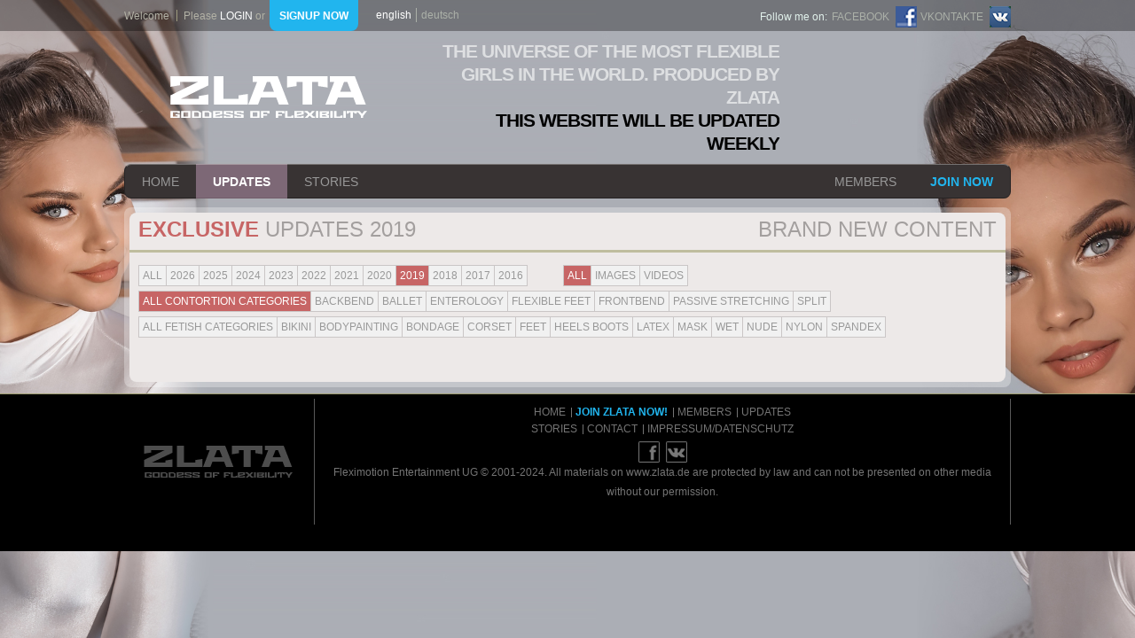

--- FILE ---
content_type: text/html; charset=UTF-8
request_url: https://zlata.net/updates.php?cat2=11&year=2019
body_size: 2366
content:
<!DOCTYPE HTML>
<html dir="ltr" lang="en">
<head><title>ZLATA.DE / The last Updates</title>
<meta name="description" content="The best overview for the last Updates of Zlata" />
<meta name="keywords" content="contortion contortionist spagat flexibility gymnastic kautschukartistik Latex Latexmodel Rubber Oversplits" />
<meta charset="UTF-8" />
	<meta name="viewport" content="width=device-width, initial-scale=1.0">
	<link rel="stylesheet" type="text/css" href="/layout2014/css/zlata.css?m=1727012565" />
<link rel="stylesheet" type="text/css" href="/layout2014/css/video-js.css?m=1489000327" />
	<!--<link rel="stylesheet" type="text/css" href="/layout2014/css/videojs-sublime-skin.css?m=1423060726" />
-->
	<link href='http://fonts.googleapis.com/css?family=Roboto+Condensed:400,300,700' rel='stylesheet' type='text/css'>
	<!--[if lt IE 9]><link rel="stylesheet" type="text/css" href="/layout2014/css/zlata_ie.css?m=1489000327" />
<![endif]-->
	
	<script type="text/javascript" src="http://ajax.googleapis.com/ajax/libs/jquery/1.9.1/jquery.min.js"></script>
	<script src="/layout2014/js/rotate-patch.js?m=1489000333"></script>
<script src="/layout2014/js/gridGallery.min.js?m=1726902224"></script>
<script src="/layout2014/js/main.js?m=1489000316"></script>
<script src="/layout2014/js/video.js?m=1489000317"></script>
		<script>
			videojs.options.flash.swf = "http://www.zlata.net/layout2014/swf/video-js.swf"
		</script>
</head>
<body>
	<div class="w1">
		<div class="wrapper">
			<div class="header">
	<div class="welcome">
		<div class="title">Welcome</div>
					<div class="login"><span class="nom">Please <a href="/members/index.php">login</a> or</span> <a href="https://api.ccbill.com/wap-frontflex/flexforms/984e677f-0317-41d6-b389-7070dcf43bc8" class="link-welcome"><strong>signup now</strong></a></div>
			</div>
<div class="language"><ul><li>english</li><li><a href="/updates.php?year=2019&cat2=11&lang=de">deutsch</a></li></ul></div>	<div class="follow">
		<div class="title">Follow me on:</div>
		<ul>
			<li><a href="https://www.facebook.com/Z-Girls-Contortionists-587492201422739" target="_blank"><span>facebook</span> <img src="/layout2014/images/ico_facebook.png" alt=""></a></li>
			<li><a href="http://vk.com/zlata_contortionist" target="_blank"><span>vkontakte</span> <img src="/layout2014/images/ico_vkontakte.png" alt=""></a></li>
		</ul>
	</div>
</div>


<div class="between">
	<h1><a href="/index.php">ZLATA Goddess of flexibility</a></h1>
	<!-- <strong class="secondlogo"><a href="http://www.zlatashow.com/" target="_blank">ZLATA SHOWS</a></strong>-->
	<div class="content">
		
				
			<h2 dir="rtl">The Universe of the most flexible Girls in the World. Produced by Zlata <br> <font color="#000"> THIS WEBSITE WILL BE UPDATED WEEKLY</font></h2>
			<!--<ul>
									<li><a href="/updates.php">EXCLUSIVE</a></li>
					<li></li>
					<li><a href="/archive.php">ARCHIVE</a></li>
							</ul>-->
			</div>
</div>


<div class="wrapnav aft">
	<ul class="nav aft">
		<li><a href="/index.php">home</a></li><li class="act"><a href="/updates.php">updates</a></li>			<!--<li><a href="/archive.php">archive</a></li><li></li><li><a href="/about-me.php">about me</a></li>-->
			<li><a href="/stories.php">stories</a></li>	</ul>
	<ul class="elsenav aft">
					<li><a href="/members/index.php">members</a></li>
			<li><a href="https://api.ccbill.com/wap-frontflex/flexforms/984e677f-0317-41d6-b389-7070dcf43bc8" class="joinnow"><strong>join now</strong></a></li>
			</ul>
</div>			
				<div class="container">
		<div class="wrap-container nopadding">
			<div class="unique">
	


<div class="toptitle">
	<span class="t-right">Brand New Content</span>
	<h2><span>EXCLUSIVE</span> Updates 2019</h2>
</div>
<div class="archiv-updatest">
	
	<div class="topnav">

	<ul class="uniquenav"><li><a href="/updates.php?cat2=11">all</a></li><li><a href="/updates.php?cat2=11&year=2026">2026</a></li><li><a href="/updates.php?cat2=11&year=2025">2025</a></li><li><a href="/updates.php?cat2=11&year=2024">2024</a></li><li><a href="/updates.php?cat2=11&year=2023">2023</a></li><li><a href="/updates.php?cat2=11&year=2022">2022</a></li><li><a href="/updates.php?cat2=11&year=2021">2021</a></li><li><a href="/updates.php?cat2=11&year=2020">2020</a></li><li><a href="/updates.php?cat2=11&year=2019" class="active">2019</a></li><li><a href="/updates.php?cat2=11&year=2018">2018</a></li><li><a href="/updates.php?cat2=11&year=2017">2017</a></li><li><a href="/updates.php?cat2=11&year=2016">2016</a></li></ul><ul class="uniquenav"><li><a href="/updates.php?year=2019&cat2=11" class="active">all</a></li><li><a href="/updates.php?year=2019&cat2=11&type=img">Images</a></li><li><a href="/updates.php?year=2019&cat2=11&type=vid">Videos</a></li></ul>		<ul class="uniquenav">
<li><a href="/updates.php?year=2019&cat2=11" class="active">all contortion categories</a></li>						<li><a href="/updates.php?cat1=3">BACKBEND</a></li>
			<li><a href="/updates.php?cat1=10">BALLET</a></li>
			<li><a href="/updates.php?cat1=9">Enterology</a></li>
			<li><a href="/updates.php?cat1=6">Flexible Feet</a></li>
			<li><a href="/updates.php?cat1=4">Frontbend</a></li>
			<li><a href="/updates.php?cat1=7">Passive Stretching</a></li>
			<li><a href="/updates.php?cat1=5">Split</a></li>
				</ul>
			<ul class="uniquenav">
<li><a href="/updates.php?year=2019">all fetish categories</a></li>			<li><a href="/updates.php?cat2=36">Bikini</a></li>
			<li><a href="/updates.php?cat2=11">Bodypainting</a></li>
			<li><a href="/updates.php?cat2=12">Bondage</a></li>
			<li><a href="/updates.php?cat2=16">Corset</a></li>
			<li><a href="/updates.php?cat2=18">Feet</a></li>
			<li><a href="/updates.php?cat2=17">Heels Boots</a></li>
			<li><a href="/updates.php?cat2=14">Latex</a></li>
			<li><a href="/updates.php?cat2=21">Mask</a></li>
			<li><a href="/updates.php?cat2=19">Wet</a></li>
			<li><a href="/updates.php?cat2=35">Nude</a></li>
			<li><a href="/updates.php?cat2=13">Nylon</a></li>
			<li><a href="/updates.php?cat2=15">Spandex</a></li>
				</ul>
	
</div>

	<div class="content">
			</div>
</div><div class="topspot"><!--<a href="http://www.amazon.de/gp/offer-listing/B017M7WJHK/ref=dp_olp_new_mbc?ie=UTF8&condition=new"><img src="/fanshop_banner.jpg" alt=""></a>--></div>			</div>
		</div>
	</div>
	
			
			<div class="footer">
	<div class="footer-wrap">
		
		<strong class="footerlogo"><a href="/index.php">ZLATA Goddess of flexibility</a></strong>
		
		<div class="footbar">

		</div>
		
		<div class="content">
			<ul class="menu">
				<li><a href="/index.php">home</a></li>
				<li><a href="https://api.ccbill.com/wap-frontflex/flexforms/984e677f-0317-41d6-b389-7070dcf43bc8"><strong><font color="#21b5ee">JOIN ZLATA NOW!</font></strong></a></li>
				<li><a href="/members/index.php">members</a></li>
				<li><a href="/updates.php">updates</a></li>
				<!--<li><a href="/archive.php">archiv</a></li>
				<li><a href="http://www.zlatashow.com">zlata show</a></li>
				<li></li>-->
								<!--<li><a href="https://clips4sale.com/115156" target="_blank">PPV Video</a></li>-->
				<!--<li><a href="/about-me.php">about me</a></li>-->
			</ul>
			<ul class="menu">
								<li><a href="/stories.php">stories</a></li>
				<!--<li><a href="http://www.amazon.de/gp/offer-listing/B017M7WJHK/ref=dp_olp_new_mbc?ie=UTF8&condition=new" target="_blank">fan shop</a></li>-->
				<li><a href="/contact.php">contact</a></li>
				<li><a href="/impressum.php">impressum/datenschutz</a></li>
							</ul>
			<ul class="socials">
				<li><a href="https://www.facebook.com/Z-Girls-Contortionists-587492201422739" target="_blank"><img src="/layout2014/images/icon-facebook.png" alt=""></a></li>
				<li><a href="http://vk.com/zlata_contortionist" target="_blank"><img src="/layout2014/images/icon-vkontakt.png" alt=""></a></li>
			</ul>
			<p>Fleximotion Entertainment UG &copy; 2001-2024.  All materials on www.zlata.de are protected by law and can not be presented on other media without our permission.</p>
		</div>
	</div>
</div>
		</div>
	</div>

</body>
</html>

--- FILE ---
content_type: application/javascript
request_url: https://zlata.net/layout2014/js/main.js?m=1489000316
body_size: 408
content:
$(document).ready(function(){

	function hasPlaceholderSupport(){
		var input = document.createElement('input');
		return ('placeholder' in input);
	}

	if (!hasPlaceholderSupport()) {
	$('[placeholder]').focus(function(){
		var input = $(this);
		if (input.val() == input.attr('placeholder')) {
			input.val('');
			input.removeClass('placeholder');
			if (input.attr('data-type')=='password'){
				marker = $('<span />').insertBefore(input);
				input.detach().attr('type', 'password').insertAfter(marker);
				setTimeout(function() { input.focus(); }, 10); 
				marker.remove();
			}
		}
	}).blur(function(){
		var input = $(this);
		if (input.val() == '' || input.val() == input.attr('placeholder')) {
			input.addClass('placeholder');
			input.val(input.attr('placeholder'));
			if (input.attr('type')=='password'){
				marker = $('<span />').insertBefore(input);
				input.detach().attr('type', 'text').attr('data-type', 'password').insertAfter(marker);
				marker.remove();
			}
		}
	}).blur();
}


	$(".wrap-radio").click(function(){
		$(".wrap-radio").removeClass('active');
		$(this).addClass('active');
	});


});